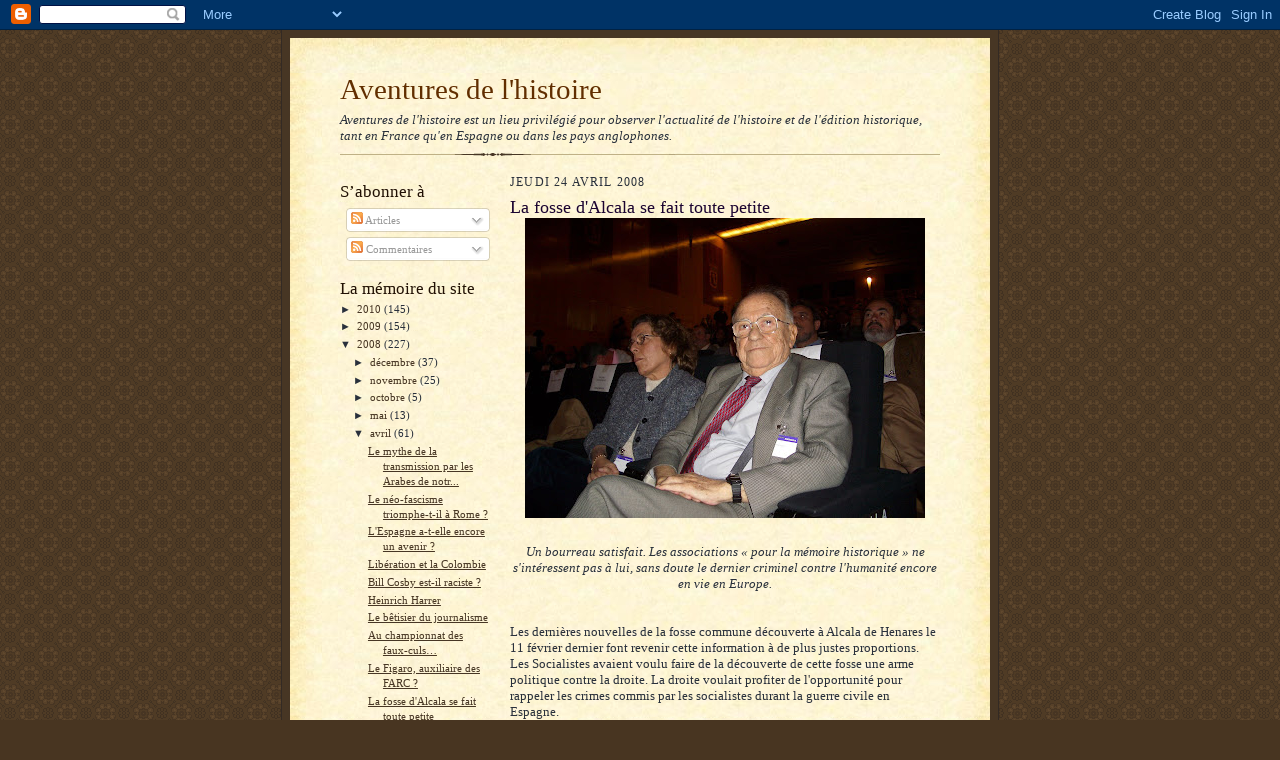

--- FILE ---
content_type: text/html; charset=UTF-8
request_url: https://aventuresdelhistoire.blogspot.com/2008/04/la-fosse-dalcala-se-fait-toute-petite.html
body_size: 12770
content:
<!DOCTYPE html>
<html dir='ltr'>
<head>
<link href='https://www.blogger.com/static/v1/widgets/2944754296-widget_css_bundle.css' rel='stylesheet' type='text/css'/>
<meta content='text/html; charset=UTF-8' http-equiv='Content-Type'/>
<meta content='blogger' name='generator'/>
<link href='https://aventuresdelhistoire.blogspot.com/favicon.ico' rel='icon' type='image/x-icon'/>
<link href='http://aventuresdelhistoire.blogspot.com/2008/04/la-fosse-dalcala-se-fait-toute-petite.html' rel='canonical'/>
<link rel="alternate" type="application/atom+xml" title="Aventures de l&#39;histoire - Atom" href="https://aventuresdelhistoire.blogspot.com/feeds/posts/default" />
<link rel="alternate" type="application/rss+xml" title="Aventures de l&#39;histoire - RSS" href="https://aventuresdelhistoire.blogspot.com/feeds/posts/default?alt=rss" />
<link rel="service.post" type="application/atom+xml" title="Aventures de l&#39;histoire - Atom" href="https://www.blogger.com/feeds/7435220470370187582/posts/default" />

<link rel="alternate" type="application/atom+xml" title="Aventures de l&#39;histoire - Atom" href="https://aventuresdelhistoire.blogspot.com/feeds/1674099694021250012/comments/default" />
<!--Can't find substitution for tag [blog.ieCssRetrofitLinks]-->
<link href='https://blogger.googleusercontent.com/img/b/R29vZ2xl/AVvXsEirLbYRN_OSOkZGgXPgiQFb5HdnI_g5qeLmSYsBWXYYdnYmHbEJn_Ia1NhmG583WFfuxa_SS9ZF6tpJ93c7NSiz2SlR8ExaTOkE_b61Dn6njZH6Rpq7N5qIeuGKZWbDwPM9Zb_pUV7mPnB6/s400/Santiago+Carrillo.jpg' rel='image_src'/>
<meta content='http://aventuresdelhistoire.blogspot.com/2008/04/la-fosse-dalcala-se-fait-toute-petite.html' property='og:url'/>
<meta content='La fosse d&#39;Alcala se fait toute petite' property='og:title'/>
<meta content='Un bourreau satisfait. Les associations « pour la mémoire historique » ne s&#39;intéressent pas à lui, sans doute le dernier criminel contre l&#39;h...' property='og:description'/>
<meta content='https://blogger.googleusercontent.com/img/b/R29vZ2xl/AVvXsEirLbYRN_OSOkZGgXPgiQFb5HdnI_g5qeLmSYsBWXYYdnYmHbEJn_Ia1NhmG583WFfuxa_SS9ZF6tpJ93c7NSiz2SlR8ExaTOkE_b61Dn6njZH6Rpq7N5qIeuGKZWbDwPM9Zb_pUV7mPnB6/w1200-h630-p-k-no-nu/Santiago+Carrillo.jpg' property='og:image'/>
<title>Aventures de l'histoire: La fosse d'Alcala se fait toute petite</title>
<style id='page-skin-1' type='text/css'><!--
/*
-----------------------------------------------------
Blogger Template Style Sheet
Name:     Scribe
Date:     27 Feb 2004
Updated by: Blogger Team
------------------------------------------------------ */
/* Defaults
----------------------------------------------- */
body {
margin:0;
padding:0;
font-size: small;
text-align:center;
color:#29303b;
line-height:1.3em;
background:#483521 url("https://resources.blogblog.com/blogblog/data/scribe/bg.gif") repeat;
}
blockquote {
font-style:italic;
padding:0 32px;
line-height:1.6;
margin-top:0;
margin-right:0;
margin-bottom:.6em;
margin-left:0;
}
p {
margin:0;
padding:0;
}
abbr, acronym {
cursor:help;
font-style:normal;
}
code {
font-size: 90%;
white-space:normal;
color:#666;
}
hr {display:none;}
img {border:0;}
/* Link styles */
a:link {
color:#473624;
text-decoration:underline;
}
a:visited {
color: #956839;
text-decoration:underline;
}
a:hover {
color: #956839;
text-decoration:underline;
}
a:active {
color: #956839;
}
/* Layout
----------------------------------------------- */
#outer-wrapper {
background-color:#473624;
border-left:1px solid #332A24;
border-right:1px solid #332A24;
width:700px;
margin:0px auto;
padding:8px;
text-align:center;
font: normal normal 100% Georgia, Times New Roman,Sans-Serif;;
}
#main-top {
width:700px;
height:49px;
background:#FFF3DB url("https://resources.blogblog.com/blogblog/data/scribe/bg_paper_top.jpg") no-repeat top left;
margin:0px;
padding:0px;
display:block;
}
#main-bot {
width:700px;
height:81px;
background:#FFF3DB url("https://resources.blogblog.com/blogblog/data/scribe/bg_paper_bot.jpg") no-repeat top left;
margin:0;
padding:0;
display:block;
}
#wrap2 {
width:700px;
background:#FFF3DB url("https://resources.blogblog.com/blogblog/data/scribe/bg_paper_mid.jpg") repeat-y;
margin-top: -14px;
margin-right: 0px;
margin-bottom: 0px;
margin-left: 0px;
text-align:left;
display:block;
}
#wrap3 {
padding:0 50px;
}
.Header {
}
h1 {
margin:0;
padding-top:0;
padding-right:0;
padding-bottom:6px;
padding-left:0;
font: normal normal 225% Georgia, Times New Roman,sans-serif;
color: #612e00;
}
h1 a:link {
text-decoration:none;
color: #612e00;
}
h1 a:visited {
text-decoration:none;
}
h1 a:hover {
border:0;
text-decoration:none;
}
.Header .description {
margin:0;
padding:0;
line-height:1.5em;
color: #29303B;
font: italic normal 100% Georgia, Times New Roman, sans-serif;
}
#sidebar-wrapper {
clear:left;
}
#main {
width:430px;
float:right;
padding:8px 0;
margin:0;
word-wrap: break-word; /* fix for long text breaking sidebar float in IE */
overflow: hidden;     /* fix for long non-text content breaking IE sidebar float */
}
#sidebar {
width:150px;
float:left;
padding:8px 0;
margin:0;
word-wrap: break-word; /* fix for long text breaking sidebar float in IE */
overflow: hidden;     /* fix for long non-text content breaking IE sidebar float */
}
#footer {
clear:both;
background:url("https://resources.blogblog.com/blogblog/data/scribe/divider.gif") no-repeat top left;
padding-top:10px;
_padding-top:6px; /* IE Windows target */
}
#footer p {
line-height:1.5em;
font-size:75%;
}
/* Typography :: Main entry
----------------------------------------------- */
h2.date-header {
font-weight:normal;
text-transform:uppercase;
letter-spacing:.1em;
font-size:90%;
margin:0;
padding:0;
}
.post {
margin-top:8px;
margin-right:0;
margin-bottom:24px;
margin-left:0;
}
.post h3 {
font-weight:normal;
font-size:140%;
color:#1b0431;
margin:0;
padding:0;
}
.post h3 a {
color: #1b0431;
}
.post-body p {
line-height:1.5em;
margin-top:0;
margin-right:0;
margin-bottom:.6em;
margin-left:0;
}
.post-footer {
font-family: Verdana, sans-serif;
font-size:74%;
border-top:1px solid #BFB186;
padding-top:6px;
}
.post-footer a {
margin-right: 6px;
}
.post ul {
margin:0;
padding:0;
}
.post li {
line-height:1.5em;
list-style:none;
background:url("https://resources.blogblog.com/blogblog/data/scribe/list_icon.gif") no-repeat left .3em;
vertical-align:top;
padding-top: 0;
padding-right: 0;
padding-bottom: .6em;
padding-left: 17px;
margin:0;
}
.feed-links {
clear: both;
line-height: 2.5em;
}
#blog-pager-newer-link {
float: left;
}
#blog-pager-older-link {
float: right;
}
#blog-pager {
text-align: center;
}
/* Typography :: Sidebar
----------------------------------------------- */
.sidebar h2 {
margin:0;
padding:0;
color:#211104;
font: normal normal 150% Georgia, Times New Roman,sans-serif;
}
.sidebar h2 img {
margin-bottom:-4px;
}
.sidebar .widget {
font-size:86%;
margin-top:6px;
margin-right:0;
margin-bottom:12px;
margin-left:0;
padding:0;
line-height: 1.4em;
}
.sidebar ul li {
list-style: none;
margin:0;
}
.sidebar ul {
margin-left: 0;
padding-left: 0;
}
/* Comments
----------------------------------------------- */
#comments {}
#comments h4 {
font-weight:normal;
font-size:120%;
color:#29303B;
margin:0;
padding:0;
}
#comments-block {
line-height:1.5em;
}
.comment-author {
background:url("https://resources.blogblog.com/blogblog/data/scribe/list_icon.gif") no-repeat 2px .35em;
margin:.5em 0 0;
padding-top:0;
padding-right:0;
padding-bottom:0;
padding-left:20px;
font-weight:bold;
}
.comment-body {
margin:0;
padding-top:0;
padding-right:0;
padding-bottom:0;
padding-left:20px;
}
.comment-body p {
font-size:100%;
margin-top:0;
margin-right:0;
margin-bottom:.2em;
margin-left:0;
}
.comment-footer {
color:#29303B;
font-size:74%;
margin:0 0 10px;
padding-top:0;
padding-right:0;
padding-bottom:.75em;
padding-left:20px;
}
.comment-footer a:link {
color:#473624;
text-decoration:underline;
}
.comment-footer a:visited {
color:#716E6C;
text-decoration:underline;
}
.comment-footer a:hover {
color:#956839;
text-decoration:underline;
}
.comment-footer a:active {
color:#956839;
text-decoration:none;
}
.deleted-comment {
font-style:italic;
color:gray;
}
/* Profile
----------------------------------------------- */
#main .profile-data {
display:inline;
}
.profile-datablock, .profile-textblock {
margin-top:0;
margin-right:0;
margin-bottom:4px;
margin-left:0;
}
.profile-data {
margin:0;
padding-top:0;
padding-right:8px;
padding-bottom:0;
padding-left:0;
text-transform:uppercase;
letter-spacing:.1em;
font-size:90%;
color:#211104;
}
.profile-img {
float: left;
margin-top: 0;
margin-right: 5px;
margin-bottom: 5px;
margin-left: 0;
border:1px solid #A2907D;
padding:2px;
}
#header .widget, #main .widget {
margin-bottom:12px;
padding-bottom:12px;
}
#header {
background:url("https://resources.blogblog.com/blogblog/data/scribe/divider.gif") no-repeat bottom left;
}
/** Page structure tweaks for layout editor wireframe */
body#layout #outer-wrapper {
margin-top: 0;
padding-top: 0;
}
body#layout #wrap2,
body#layout #wrap3 {
margin-top: 0;
}
body#layout #main-top {
display:none;
}

--></style>
<link href='https://www.blogger.com/dyn-css/authorization.css?targetBlogID=7435220470370187582&amp;zx=9645f3f4-ea5b-44ed-bdf0-c11ae4eb03d0' media='none' onload='if(media!=&#39;all&#39;)media=&#39;all&#39;' rel='stylesheet'/><noscript><link href='https://www.blogger.com/dyn-css/authorization.css?targetBlogID=7435220470370187582&amp;zx=9645f3f4-ea5b-44ed-bdf0-c11ae4eb03d0' rel='stylesheet'/></noscript>
<meta name='google-adsense-platform-account' content='ca-host-pub-1556223355139109'/>
<meta name='google-adsense-platform-domain' content='blogspot.com'/>

</head>
<body>
<div class='navbar section' id='navbar'><div class='widget Navbar' data-version='1' id='Navbar1'><script type="text/javascript">
    function setAttributeOnload(object, attribute, val) {
      if(window.addEventListener) {
        window.addEventListener('load',
          function(){ object[attribute] = val; }, false);
      } else {
        window.attachEvent('onload', function(){ object[attribute] = val; });
      }
    }
  </script>
<div id="navbar-iframe-container"></div>
<script type="text/javascript" src="https://apis.google.com/js/platform.js"></script>
<script type="text/javascript">
      gapi.load("gapi.iframes:gapi.iframes.style.bubble", function() {
        if (gapi.iframes && gapi.iframes.getContext) {
          gapi.iframes.getContext().openChild({
              url: 'https://www.blogger.com/navbar/7435220470370187582?po\x3d1674099694021250012\x26origin\x3dhttps://aventuresdelhistoire.blogspot.com',
              where: document.getElementById("navbar-iframe-container"),
              id: "navbar-iframe"
          });
        }
      });
    </script><script type="text/javascript">
(function() {
var script = document.createElement('script');
script.type = 'text/javascript';
script.src = '//pagead2.googlesyndication.com/pagead/js/google_top_exp.js';
var head = document.getElementsByTagName('head')[0];
if (head) {
head.appendChild(script);
}})();
</script>
</div></div>
<div id='outer-wrapper'>
<div id='main-top'></div>
<!-- placeholder for image -->
<div id='wrap2'><div id='wrap3'>
<div class='header section' id='header'><div class='widget Header' data-version='1' id='Header1'>
<div id='header-inner'>
<div class='titlewrapper'>
<h1 class='title'>
<a href='https://aventuresdelhistoire.blogspot.com/'>
Aventures de l'histoire
</a>
</h1>
</div>
<div class='descriptionwrapper'>
<p class='description'><span>Aventures de l'histoire est un lieu privilégié pour observer l'actualité de l'histoire et de l'édition historique, tant en France qu'en Espagne ou dans les pays anglophones.</span></p>
</div>
</div>
</div></div>
<div id='crosscol-wrapper' style='text-align:center'>
<div class='crosscol no-items section' id='crosscol'></div>
</div>
<div id='sidebar-wrapper'>
<div class='sidebar section' id='sidebar'><div class='widget Subscribe' data-version='1' id='Subscribe1'>
<div style='white-space:nowrap'>
<h2 class='title'>S&#8217;abonner à</h2>
<div class='widget-content'>
<div class='subscribe-wrapper subscribe-type-POST'>
<div class='subscribe expanded subscribe-type-POST' id='SW_READER_LIST_Subscribe1POST' style='display:none;'>
<div class='top'>
<span class='inner' onclick='return(_SW_toggleReaderList(event, "Subscribe1POST"));'>
<img class='subscribe-dropdown-arrow' src='https://resources.blogblog.com/img/widgets/arrow_dropdown.gif'/>
<img align='absmiddle' alt='' border='0' class='feed-icon' src='https://resources.blogblog.com/img/icon_feed12.png'/>
Articles
</span>
<div class='feed-reader-links'>
<a class='feed-reader-link' href='https://www.netvibes.com/subscribe.php?url=https%3A%2F%2Faventuresdelhistoire.blogspot.com%2Ffeeds%2Fposts%2Fdefault' target='_blank'>
<img src='https://resources.blogblog.com/img/widgets/subscribe-netvibes.png'/>
</a>
<a class='feed-reader-link' href='https://add.my.yahoo.com/content?url=https%3A%2F%2Faventuresdelhistoire.blogspot.com%2Ffeeds%2Fposts%2Fdefault' target='_blank'>
<img src='https://resources.blogblog.com/img/widgets/subscribe-yahoo.png'/>
</a>
<a class='feed-reader-link' href='https://aventuresdelhistoire.blogspot.com/feeds/posts/default' target='_blank'>
<img align='absmiddle' class='feed-icon' src='https://resources.blogblog.com/img/icon_feed12.png'/>
                  Atom
                </a>
</div>
</div>
<div class='bottom'></div>
</div>
<div class='subscribe' id='SW_READER_LIST_CLOSED_Subscribe1POST' onclick='return(_SW_toggleReaderList(event, "Subscribe1POST"));'>
<div class='top'>
<span class='inner'>
<img class='subscribe-dropdown-arrow' src='https://resources.blogblog.com/img/widgets/arrow_dropdown.gif'/>
<span onclick='return(_SW_toggleReaderList(event, "Subscribe1POST"));'>
<img align='absmiddle' alt='' border='0' class='feed-icon' src='https://resources.blogblog.com/img/icon_feed12.png'/>
Articles
</span>
</span>
</div>
<div class='bottom'></div>
</div>
</div>
<div class='subscribe-wrapper subscribe-type-PER_POST'>
<div class='subscribe expanded subscribe-type-PER_POST' id='SW_READER_LIST_Subscribe1PER_POST' style='display:none;'>
<div class='top'>
<span class='inner' onclick='return(_SW_toggleReaderList(event, "Subscribe1PER_POST"));'>
<img class='subscribe-dropdown-arrow' src='https://resources.blogblog.com/img/widgets/arrow_dropdown.gif'/>
<img align='absmiddle' alt='' border='0' class='feed-icon' src='https://resources.blogblog.com/img/icon_feed12.png'/>
Commentaires
</span>
<div class='feed-reader-links'>
<a class='feed-reader-link' href='https://www.netvibes.com/subscribe.php?url=https%3A%2F%2Faventuresdelhistoire.blogspot.com%2Ffeeds%2F1674099694021250012%2Fcomments%2Fdefault' target='_blank'>
<img src='https://resources.blogblog.com/img/widgets/subscribe-netvibes.png'/>
</a>
<a class='feed-reader-link' href='https://add.my.yahoo.com/content?url=https%3A%2F%2Faventuresdelhistoire.blogspot.com%2Ffeeds%2F1674099694021250012%2Fcomments%2Fdefault' target='_blank'>
<img src='https://resources.blogblog.com/img/widgets/subscribe-yahoo.png'/>
</a>
<a class='feed-reader-link' href='https://aventuresdelhistoire.blogspot.com/feeds/1674099694021250012/comments/default' target='_blank'>
<img align='absmiddle' class='feed-icon' src='https://resources.blogblog.com/img/icon_feed12.png'/>
                  Atom
                </a>
</div>
</div>
<div class='bottom'></div>
</div>
<div class='subscribe' id='SW_READER_LIST_CLOSED_Subscribe1PER_POST' onclick='return(_SW_toggleReaderList(event, "Subscribe1PER_POST"));'>
<div class='top'>
<span class='inner'>
<img class='subscribe-dropdown-arrow' src='https://resources.blogblog.com/img/widgets/arrow_dropdown.gif'/>
<span onclick='return(_SW_toggleReaderList(event, "Subscribe1PER_POST"));'>
<img align='absmiddle' alt='' border='0' class='feed-icon' src='https://resources.blogblog.com/img/icon_feed12.png'/>
Commentaires
</span>
</span>
</div>
<div class='bottom'></div>
</div>
</div>
<div style='clear:both'></div>
</div>
</div>
<div class='clear'></div>
</div><div class='widget BlogArchive' data-version='1' id='BlogArchive1'>
<h2>La mémoire du site</h2>
<div class='widget-content'>
<div id='ArchiveList'>
<div id='BlogArchive1_ArchiveList'>
<ul class='hierarchy'>
<li class='archivedate collapsed'>
<a class='toggle' href='javascript:void(0)'>
<span class='zippy'>

        &#9658;&#160;
      
</span>
</a>
<a class='post-count-link' href='https://aventuresdelhistoire.blogspot.com/2010/'>
2010
</a>
<span class='post-count' dir='ltr'>(145)</span>
<ul class='hierarchy'>
<li class='archivedate collapsed'>
<a class='toggle' href='javascript:void(0)'>
<span class='zippy'>

        &#9658;&#160;
      
</span>
</a>
<a class='post-count-link' href='https://aventuresdelhistoire.blogspot.com/2010/07/'>
juillet
</a>
<span class='post-count' dir='ltr'>(3)</span>
</li>
</ul>
<ul class='hierarchy'>
<li class='archivedate collapsed'>
<a class='toggle' href='javascript:void(0)'>
<span class='zippy'>

        &#9658;&#160;
      
</span>
</a>
<a class='post-count-link' href='https://aventuresdelhistoire.blogspot.com/2010/06/'>
juin
</a>
<span class='post-count' dir='ltr'>(36)</span>
</li>
</ul>
<ul class='hierarchy'>
<li class='archivedate collapsed'>
<a class='toggle' href='javascript:void(0)'>
<span class='zippy'>

        &#9658;&#160;
      
</span>
</a>
<a class='post-count-link' href='https://aventuresdelhistoire.blogspot.com/2010/05/'>
mai
</a>
<span class='post-count' dir='ltr'>(71)</span>
</li>
</ul>
<ul class='hierarchy'>
<li class='archivedate collapsed'>
<a class='toggle' href='javascript:void(0)'>
<span class='zippy'>

        &#9658;&#160;
      
</span>
</a>
<a class='post-count-link' href='https://aventuresdelhistoire.blogspot.com/2010/04/'>
avril
</a>
<span class='post-count' dir='ltr'>(34)</span>
</li>
</ul>
<ul class='hierarchy'>
<li class='archivedate collapsed'>
<a class='toggle' href='javascript:void(0)'>
<span class='zippy'>

        &#9658;&#160;
      
</span>
</a>
<a class='post-count-link' href='https://aventuresdelhistoire.blogspot.com/2010/01/'>
janvier
</a>
<span class='post-count' dir='ltr'>(1)</span>
</li>
</ul>
</li>
</ul>
<ul class='hierarchy'>
<li class='archivedate collapsed'>
<a class='toggle' href='javascript:void(0)'>
<span class='zippy'>

        &#9658;&#160;
      
</span>
</a>
<a class='post-count-link' href='https://aventuresdelhistoire.blogspot.com/2009/'>
2009
</a>
<span class='post-count' dir='ltr'>(154)</span>
<ul class='hierarchy'>
<li class='archivedate collapsed'>
<a class='toggle' href='javascript:void(0)'>
<span class='zippy'>

        &#9658;&#160;
      
</span>
</a>
<a class='post-count-link' href='https://aventuresdelhistoire.blogspot.com/2009/10/'>
octobre
</a>
<span class='post-count' dir='ltr'>(1)</span>
</li>
</ul>
<ul class='hierarchy'>
<li class='archivedate collapsed'>
<a class='toggle' href='javascript:void(0)'>
<span class='zippy'>

        &#9658;&#160;
      
</span>
</a>
<a class='post-count-link' href='https://aventuresdelhistoire.blogspot.com/2009/09/'>
septembre
</a>
<span class='post-count' dir='ltr'>(4)</span>
</li>
</ul>
<ul class='hierarchy'>
<li class='archivedate collapsed'>
<a class='toggle' href='javascript:void(0)'>
<span class='zippy'>

        &#9658;&#160;
      
</span>
</a>
<a class='post-count-link' href='https://aventuresdelhistoire.blogspot.com/2009/08/'>
août
</a>
<span class='post-count' dir='ltr'>(8)</span>
</li>
</ul>
<ul class='hierarchy'>
<li class='archivedate collapsed'>
<a class='toggle' href='javascript:void(0)'>
<span class='zippy'>

        &#9658;&#160;
      
</span>
</a>
<a class='post-count-link' href='https://aventuresdelhistoire.blogspot.com/2009/07/'>
juillet
</a>
<span class='post-count' dir='ltr'>(9)</span>
</li>
</ul>
<ul class='hierarchy'>
<li class='archivedate collapsed'>
<a class='toggle' href='javascript:void(0)'>
<span class='zippy'>

        &#9658;&#160;
      
</span>
</a>
<a class='post-count-link' href='https://aventuresdelhistoire.blogspot.com/2009/06/'>
juin
</a>
<span class='post-count' dir='ltr'>(24)</span>
</li>
</ul>
<ul class='hierarchy'>
<li class='archivedate collapsed'>
<a class='toggle' href='javascript:void(0)'>
<span class='zippy'>

        &#9658;&#160;
      
</span>
</a>
<a class='post-count-link' href='https://aventuresdelhistoire.blogspot.com/2009/05/'>
mai
</a>
<span class='post-count' dir='ltr'>(28)</span>
</li>
</ul>
<ul class='hierarchy'>
<li class='archivedate collapsed'>
<a class='toggle' href='javascript:void(0)'>
<span class='zippy'>

        &#9658;&#160;
      
</span>
</a>
<a class='post-count-link' href='https://aventuresdelhistoire.blogspot.com/2009/04/'>
avril
</a>
<span class='post-count' dir='ltr'>(29)</span>
</li>
</ul>
<ul class='hierarchy'>
<li class='archivedate collapsed'>
<a class='toggle' href='javascript:void(0)'>
<span class='zippy'>

        &#9658;&#160;
      
</span>
</a>
<a class='post-count-link' href='https://aventuresdelhistoire.blogspot.com/2009/03/'>
mars
</a>
<span class='post-count' dir='ltr'>(21)</span>
</li>
</ul>
<ul class='hierarchy'>
<li class='archivedate collapsed'>
<a class='toggle' href='javascript:void(0)'>
<span class='zippy'>

        &#9658;&#160;
      
</span>
</a>
<a class='post-count-link' href='https://aventuresdelhistoire.blogspot.com/2009/02/'>
février
</a>
<span class='post-count' dir='ltr'>(11)</span>
</li>
</ul>
<ul class='hierarchy'>
<li class='archivedate collapsed'>
<a class='toggle' href='javascript:void(0)'>
<span class='zippy'>

        &#9658;&#160;
      
</span>
</a>
<a class='post-count-link' href='https://aventuresdelhistoire.blogspot.com/2009/01/'>
janvier
</a>
<span class='post-count' dir='ltr'>(19)</span>
</li>
</ul>
</li>
</ul>
<ul class='hierarchy'>
<li class='archivedate expanded'>
<a class='toggle' href='javascript:void(0)'>
<span class='zippy toggle-open'>

        &#9660;&#160;
      
</span>
</a>
<a class='post-count-link' href='https://aventuresdelhistoire.blogspot.com/2008/'>
2008
</a>
<span class='post-count' dir='ltr'>(227)</span>
<ul class='hierarchy'>
<li class='archivedate collapsed'>
<a class='toggle' href='javascript:void(0)'>
<span class='zippy'>

        &#9658;&#160;
      
</span>
</a>
<a class='post-count-link' href='https://aventuresdelhistoire.blogspot.com/2008/12/'>
décembre
</a>
<span class='post-count' dir='ltr'>(37)</span>
</li>
</ul>
<ul class='hierarchy'>
<li class='archivedate collapsed'>
<a class='toggle' href='javascript:void(0)'>
<span class='zippy'>

        &#9658;&#160;
      
</span>
</a>
<a class='post-count-link' href='https://aventuresdelhistoire.blogspot.com/2008/11/'>
novembre
</a>
<span class='post-count' dir='ltr'>(25)</span>
</li>
</ul>
<ul class='hierarchy'>
<li class='archivedate collapsed'>
<a class='toggle' href='javascript:void(0)'>
<span class='zippy'>

        &#9658;&#160;
      
</span>
</a>
<a class='post-count-link' href='https://aventuresdelhistoire.blogspot.com/2008/10/'>
octobre
</a>
<span class='post-count' dir='ltr'>(5)</span>
</li>
</ul>
<ul class='hierarchy'>
<li class='archivedate collapsed'>
<a class='toggle' href='javascript:void(0)'>
<span class='zippy'>

        &#9658;&#160;
      
</span>
</a>
<a class='post-count-link' href='https://aventuresdelhistoire.blogspot.com/2008/05/'>
mai
</a>
<span class='post-count' dir='ltr'>(13)</span>
</li>
</ul>
<ul class='hierarchy'>
<li class='archivedate expanded'>
<a class='toggle' href='javascript:void(0)'>
<span class='zippy toggle-open'>

        &#9660;&#160;
      
</span>
</a>
<a class='post-count-link' href='https://aventuresdelhistoire.blogspot.com/2008/04/'>
avril
</a>
<span class='post-count' dir='ltr'>(61)</span>
<ul class='posts'>
<li><a href='https://aventuresdelhistoire.blogspot.com/2008/04/libration-prparerait-il-un-mauvais-coup.html'>Le mythe de la transmission par les Arabes de notr...</a></li>
<li><a href='https://aventuresdelhistoire.blogspot.com/2008/04/le-no-fascisme-triomphe-t-il-rome.html'>Le néo-fascisme triomphe-t-il à Rome ?</a></li>
<li><a href='https://aventuresdelhistoire.blogspot.com/2008/04/les-origines-des-nationalismes-modernes.html'>L&#39;Espagne a-t-elle encore un avenir ?</a></li>
<li><a href='https://aventuresdelhistoire.blogspot.com/2008/04/libration-et-la-colombie.html'>Libération et la Colombie</a></li>
<li><a href='https://aventuresdelhistoire.blogspot.com/2008/04/bill-cosby-est-il-raciste.html'>Bill Cosby est-il raciste ?</a></li>
<li><a href='https://aventuresdelhistoire.blogspot.com/2008/04/heinrich-harrer.html'>Heinrich Harrer</a></li>
<li><a href='https://aventuresdelhistoire.blogspot.com/2008/04/le-btisier-du-journalisme.html'>Le bêtisier du journalisme</a></li>
<li><a href='https://aventuresdelhistoire.blogspot.com/2008/04/au-championnat-des-faux-fuls.html'>Au championnat des faux-culs&#8230;</a></li>
<li><a href='https://aventuresdelhistoire.blogspot.com/2008/04/le-figaro-auxiliaire-des-farc.html'>Le Figaro, auxiliaire des FARC ?</a></li>
<li><a href='https://aventuresdelhistoire.blogspot.com/2008/04/la-fosse-dalcala-se-fait-toute-petite.html'>La fosse d&#39;Alcala se fait toute petite</a></li>
<li><a href='https://aventuresdelhistoire.blogspot.com/2008/04/jump-to-content-s-jump-to-site.html'>Angleterre : le retour</a></li>
<li><a href='https://aventuresdelhistoire.blogspot.com/2008/04/dcouvrir-la-vie-bord-dun-destroyer.html'>Découvrir la vie à bord d&#39;un destroyer</a></li>
<li><a href='https://aventuresdelhistoire.blogspot.com/2008/04/et-les-capucins.html'>Et les capucins ?</a></li>
<li><a href='https://aventuresdelhistoire.blogspot.com/2008/04/linvasion-oublie.html'>L&#39;invasion oubliée</a></li>
<li><a href='https://aventuresdelhistoire.blogspot.com/2008/04/humour-noir-pour-de-vrai.html'>Humour noir (pour de vrai)</a></li>
<li><a href='https://aventuresdelhistoire.blogspot.com/2008/04/passer-le-flambeau.html'>Passer le flambeau</a></li>
<li><a href='https://aventuresdelhistoire.blogspot.com/2008/04/humour-pour-hispanophones-hispanophiles.html'>Humour pour hispanophones hispanophiles</a></li>
<li><a href='https://aventuresdelhistoire.blogspot.com/2008/04/hypocrisie-parisienne.html'>Hypocrisie parisienne</a></li>
<li><a href='https://aventuresdelhistoire.blogspot.com/2008/04/humour-noir.html'>Humour noir</a></li>
<li><a href='https://aventuresdelhistoire.blogspot.com/2008/04/apprendre-conduire-une-ford-t.html'>Apprendre à conduire une Ford T</a></li>
<li><a href='https://aventuresdelhistoire.blogspot.com/2008/04/nouveaux-crimes-des-farc.html'>Nouveaux crimes des FARC</a></li>
<li><a href='https://aventuresdelhistoire.blogspot.com/2008/04/darwin-en-ligne.html'>Darwin en ligne</a></li>
<li><a href='https://aventuresdelhistoire.blogspot.com/2008/04/holocauste-et-pornographie.html'>Holocauste et pornographie</a></li>
<li><a href='https://aventuresdelhistoire.blogspot.com/2008/04/publicit-astucieuse.html'>Publicité astucieuse</a></li>
<li><a href='https://aventuresdelhistoire.blogspot.com/2008/04/bunker-vendre.html'>Bunker à vendre</a></li>
<li><a href='https://aventuresdelhistoire.blogspot.com/2008/04/les-farc-visage-dcouvert.html'>Les FARC à visage découvert</a></li>
<li><a href='https://aventuresdelhistoire.blogspot.com/2008/04/photos-indites-de-la-guerre-des-boers.html'>Photos inédites de la guerre des Boers</a></li>
<li><a href='https://aventuresdelhistoire.blogspot.com/2008/04/libration-dcrypte-le-ponant.html'>Libération décrypte le Ponant</a></li>
<li><a href='https://aventuresdelhistoire.blogspot.com/2008/04/les-mythes-dangereux-de-lal-andalus.html'>Les mythes dangereux de l&#39;Al-Andalus</a></li>
<li><a href='https://aventuresdelhistoire.blogspot.com/2008/04/larme-fait-sa-pub.html'>L&#39;Armée fait sa pub</a></li>
<li><a href='https://aventuresdelhistoire.blogspot.com/2008/04/troupes-espagnoles-buenos-aires.html'>Troupes espagnoles à Buenos Aires</a></li>
<li><a href='https://aventuresdelhistoire.blogspot.com/2008/04/ponant-satisfecit-du-sas.html'>Ponant : satisfecit du SAS</a></li>
<li><a href='https://aventuresdelhistoire.blogspot.com/2008/04/opration-russie-contre-les-pirates.html'>Opération réussie contre les pirates</a></li>
<li><a href='https://aventuresdelhistoire.blogspot.com/2008/04/le-novus-ordo-perdu-la-bataille-du-net.html'>Le Novus Ordo a perdu la bataille du net</a></li>
<li><a href='https://aventuresdelhistoire.blogspot.com/2008/04/catholicisme-tlvisuel.html'>Catholicisme télévisuel</a></li>
<li><a href='https://aventuresdelhistoire.blogspot.com/2008/04/perpte-13-ans.html'>Perpète à 13 ans ?</a></li>
<li><a href='https://aventuresdelhistoire.blogspot.com/2008/04/la-bretagne-une-nation-plus-ancienne.html'>La Bretagne, une nation plus ancienne que la franç...</a></li>
<li><a href='https://aventuresdelhistoire.blogspot.com/2008/04/jeunes-adultes-en-formation.html'>Jeunes adultes en formation</a></li>
<li><a href='https://aventuresdelhistoire.blogspot.com/2008/04/la-ferme-gauloise-de-vitr.html'>La ferme gauloise de Vitré</a></li>
<li><a href='https://aventuresdelhistoire.blogspot.com/2008/04/collaboration-conomique.html'>Collaboration économique</a></li>
<li><a href='https://aventuresdelhistoire.blogspot.com/2008/04/des-images-de-colombie.html'>Des images de Colombie</a></li>
<li><a href='https://aventuresdelhistoire.blogspot.com/2008/04/bonnes-nouvelles-de-colombie.html'>Bonnes nouvelles de Colombie</a></li>
<li><a href='https://aventuresdelhistoire.blogspot.com/2008/04/les-vrais-chiffres-du-march-du-travail.html'>Les vrais chiffres du marché du travail aux Etats-...</a></li>
<li><a href='https://aventuresdelhistoire.blogspot.com/2008/04/le-journalisme-financier.html'>Le journalisme financier</a></li>
<li><a href='https://aventuresdelhistoire.blogspot.com/2008/04/allumez-le-feu.html'>Allumez le feu !</a></li>
<li><a href='https://aventuresdelhistoire.blogspot.com/2008/04/le-mystrieux-parcours-du-sang-royal.html'>Le mystérieux parcours du sang royal</a></li>
<li><a href='https://aventuresdelhistoire.blogspot.com/2008/04/prtres-la-page.html'>Prêtres à la page</a></li>
<li><a href='https://aventuresdelhistoire.blogspot.com/2008/04/dheureux-sacrifis.html'>D&#39;heureux sacrifiés</a></li>
<li><a href='https://aventuresdelhistoire.blogspot.com/2008/04/quallait-faire-le-ponant-dans-cette.html'>Qu&#39;allait faire le Ponant dans cette galère ?</a></li>
<li><a href='https://aventuresdelhistoire.blogspot.com/2008/04/linternationale-rouge.html'>L&#39;internationale rouge</a></li>
<li><a href='https://aventuresdelhistoire.blogspot.com/2008/04/franois-depla-pan-sur-le-bec-adrien-le.html'>François Depla : pan sur le bec à Adrien Le Bihan</a></li>
<li><a href='https://aventuresdelhistoire.blogspot.com/2008/04/lespagne-au-ban-doccident.html'>l&#39;Espagne au ban d&#39;Occident ?</a></li>
<li><a href='https://aventuresdelhistoire.blogspot.com/2008/04/les-vaches-sacres-labattoir.html'>Les vaches sacrées à l&#39;abattoir</a></li>
<li><a href='https://aventuresdelhistoire.blogspot.com/2008/04/absolut-ly.html'>Absolut&#8230; ly !</a></li>
<li><a href='https://aventuresdelhistoire.blogspot.com/2008/04/vox-populi.html'>Vox populi</a></li>
<li><a href='https://aventuresdelhistoire.blogspot.com/2008/04/un-beau-livre-chez-la-martinire.html'>Un beau livre chez La Martinière</a></li>
<li><a href='https://aventuresdelhistoire.blogspot.com/2008/04/sarkozy-prfre-mandel-de-gaulle.html'>Sarkozy préfère Mandel à De Gaulle</a></li>
<li><a href='https://aventuresdelhistoire.blogspot.com/2008/04/barack-obama-picsou-en-black.html'>Barack Obama, Picsou en black ?</a></li>
<li><a href='https://aventuresdelhistoire.blogspot.com/2008/04/sarko-plagiaire.html'>Sarko plagiaire ?</a></li>
<li><a href='https://aventuresdelhistoire.blogspot.com/2008/04/ce-que-barak-obama-ne-veut-pas-vous.html'>Ce que Barak Obama ne veut pas vous dire</a></li>
<li><a href='https://aventuresdelhistoire.blogspot.com/2008/04/les-vainqueurs-ont-toujours-raison.html'>Les vainqueurs ont toujours raison</a></li>
</ul>
</li>
</ul>
<ul class='hierarchy'>
<li class='archivedate collapsed'>
<a class='toggle' href='javascript:void(0)'>
<span class='zippy'>

        &#9658;&#160;
      
</span>
</a>
<a class='post-count-link' href='https://aventuresdelhistoire.blogspot.com/2008/03/'>
mars
</a>
<span class='post-count' dir='ltr'>(40)</span>
</li>
</ul>
<ul class='hierarchy'>
<li class='archivedate collapsed'>
<a class='toggle' href='javascript:void(0)'>
<span class='zippy'>

        &#9658;&#160;
      
</span>
</a>
<a class='post-count-link' href='https://aventuresdelhistoire.blogspot.com/2008/02/'>
février
</a>
<span class='post-count' dir='ltr'>(37)</span>
</li>
</ul>
<ul class='hierarchy'>
<li class='archivedate collapsed'>
<a class='toggle' href='javascript:void(0)'>
<span class='zippy'>

        &#9658;&#160;
      
</span>
</a>
<a class='post-count-link' href='https://aventuresdelhistoire.blogspot.com/2008/01/'>
janvier
</a>
<span class='post-count' dir='ltr'>(9)</span>
</li>
</ul>
</li>
</ul>
<ul class='hierarchy'>
<li class='archivedate collapsed'>
<a class='toggle' href='javascript:void(0)'>
<span class='zippy'>

        &#9658;&#160;
      
</span>
</a>
<a class='post-count-link' href='https://aventuresdelhistoire.blogspot.com/2007/'>
2007
</a>
<span class='post-count' dir='ltr'>(117)</span>
<ul class='hierarchy'>
<li class='archivedate collapsed'>
<a class='toggle' href='javascript:void(0)'>
<span class='zippy'>

        &#9658;&#160;
      
</span>
</a>
<a class='post-count-link' href='https://aventuresdelhistoire.blogspot.com/2007/12/'>
décembre
</a>
<span class='post-count' dir='ltr'>(37)</span>
</li>
</ul>
<ul class='hierarchy'>
<li class='archivedate collapsed'>
<a class='toggle' href='javascript:void(0)'>
<span class='zippy'>

        &#9658;&#160;
      
</span>
</a>
<a class='post-count-link' href='https://aventuresdelhistoire.blogspot.com/2007/11/'>
novembre
</a>
<span class='post-count' dir='ltr'>(24)</span>
</li>
</ul>
<ul class='hierarchy'>
<li class='archivedate collapsed'>
<a class='toggle' href='javascript:void(0)'>
<span class='zippy'>

        &#9658;&#160;
      
</span>
</a>
<a class='post-count-link' href='https://aventuresdelhistoire.blogspot.com/2007/10/'>
octobre
</a>
<span class='post-count' dir='ltr'>(21)</span>
</li>
</ul>
<ul class='hierarchy'>
<li class='archivedate collapsed'>
<a class='toggle' href='javascript:void(0)'>
<span class='zippy'>

        &#9658;&#160;
      
</span>
</a>
<a class='post-count-link' href='https://aventuresdelhistoire.blogspot.com/2007/09/'>
septembre
</a>
<span class='post-count' dir='ltr'>(35)</span>
</li>
</ul>
</li>
</ul>
</div>
</div>
<div class='clear'></div>
</div>
</div><div class='widget Profile' data-version='1' id='Profile1'>
<h2>Qui êtes-vous ?</h2>
<div class='widget-content'>
<dl class='profile-datablock'>
<dt class='profile-data'>
<a class='profile-name-link g-profile' href='https://www.blogger.com/profile/10927974147399513232' rel='author' style='background-image: url(//www.blogger.com/img/logo-16.png);'>
Balbino Katz
</a>
</dt>
<dd class='profile-data'>Redon, Pays de Redon, France</dd>
<dd class='profile-textblock'>Rédacteur en chef de la Revue Aventures de l'histoire, je suis spécialisé dans les ouvrages historiques.
Les éditeurs qui souhaitent faire appel à mes services sont invités à me contacter.

Les visiteurs de ce blog sont invités à réagir aux différents posts.</dd>
</dl>
<a class='profile-link' href='https://www.blogger.com/profile/10927974147399513232' rel='author'>Afficher mon profil complet</a>
<div class='clear'></div>
</div>
</div><div class='widget LinkList' data-version='1' id='LinkList1'>
<h2>Sites à visiter</h2>
<div class='widget-content'>
<ul>
<li><a href='http://merselkebir.unblog.fr/'>Mers El Kebir</a></li>
<li><a href='http://www.gadlu.info/'>Un jeune maçon face au Monde</a></li>
<li><a href='http://realpolitiktv.com/'>RealpolitikTV</a></li>
<li><a href='http://www.agendadereflexion.com.ar/'>Agenda de reflexion</a></li>
<li><a href='http://puestodegil.blogspot.com/'>Les gauchos de Michilingue</a></li>
<li><a href='http://www.italiques.com/italiques/index.php'>Editions Italiques</a></li>
<li><a href='http://www.inrap.fr/archeologie-preventive/p-7-Accueil.htm'>L'Archéologie préventive</a></li>
<li><a href='http://www.elmanifiesto.com/'>El Manifiesto</a></li>
<li><a href='http://www.stratisc.org/'>Institut de Stratégie Comparée</a></li>
<li><a href='http://www.delpla.org/'>Le blog de François Delpla</a></li>
<li><a href='http://www.greatwardifferent.com/'>The Great War in a Different Light</a></li>
<li><a href='http://bretagne.lalibreblogs.be/belgique/'>La Bretagne en Belgique</a></li>
</ul>
<div class='clear'></div>
</div>
</div><div class='widget HTML' data-version='1' id='HTML2'>
<h2 class='title'>Les sites préféres de nos visiteurs</h2>
<div class='widget-content'>
<script src="//widget.criteo.com/autoroll/display?bi=2136280578" type="text/javascript"> </script>
</div>
<div class='clear'></div>
</div><div class='widget Followers' data-version='1' id='Followers1'>
<h2 class='title'>Membres</h2>
<div class='widget-content'>
<div id='Followers1-wrapper'>
<div style='margin-right:2px;'>
<div><script type="text/javascript" src="https://apis.google.com/js/platform.js"></script>
<div id="followers-iframe-container"></div>
<script type="text/javascript">
    window.followersIframe = null;
    function followersIframeOpen(url) {
      gapi.load("gapi.iframes", function() {
        if (gapi.iframes && gapi.iframes.getContext) {
          window.followersIframe = gapi.iframes.getContext().openChild({
            url: url,
            where: document.getElementById("followers-iframe-container"),
            messageHandlersFilter: gapi.iframes.CROSS_ORIGIN_IFRAMES_FILTER,
            messageHandlers: {
              '_ready': function(obj) {
                window.followersIframe.getIframeEl().height = obj.height;
              },
              'reset': function() {
                window.followersIframe.close();
                followersIframeOpen("https://www.blogger.com/followers/frame/7435220470370187582?colors\x3dCgt0cmFuc3BhcmVudBILdHJhbnNwYXJlbnQaByMyOTMwM2IiByMwMDAwMDAqByNGRkZGRkYyByMwMDAwMDA6ByMyOTMwM2JCByMwMDAwMDBKByMwMDAwMDBSByNGRkZGRkZaC3RyYW5zcGFyZW50\x26pageSize\x3d21\x26hl\x3dfr\x26origin\x3dhttps://aventuresdelhistoire.blogspot.com");
              },
              'open': function(url) {
                window.followersIframe.close();
                followersIframeOpen(url);
              }
            }
          });
        }
      });
    }
    followersIframeOpen("https://www.blogger.com/followers/frame/7435220470370187582?colors\x3dCgt0cmFuc3BhcmVudBILdHJhbnNwYXJlbnQaByMyOTMwM2IiByMwMDAwMDAqByNGRkZGRkYyByMwMDAwMDA6ByMyOTMwM2JCByMwMDAwMDBKByMwMDAwMDBSByNGRkZGRkZaC3RyYW5zcGFyZW50\x26pageSize\x3d21\x26hl\x3dfr\x26origin\x3dhttps://aventuresdelhistoire.blogspot.com");
  </script></div>
</div>
</div>
<div class='clear'></div>
</div>
</div><div class='widget HTML' data-version='1' id='HTML3'>
<h2 class='title'>Nos visiteurs en temps réel</h2>
<div class='widget-content'>
<script src="//feedjit.com/serve/?bc=FFFFFF&amp;tc=494949&amp;brd1=336699&amp;lnk=494949&amp;hc=336699&amp;ww=160" type="text/javascript"></script><noscript><a href="http://feedjit.com/">Feedjit Live Blog Stats</a></noscript>
</div>
<div class='clear'></div>
</div></div>
</div>
<div class='main section' id='main'><div class='widget Blog' data-version='1' id='Blog1'>
<div class='blog-posts hfeed'>

          <div class="date-outer">
        
<h2 class='date-header'><span>jeudi 24 avril 2008</span></h2>

          <div class="date-posts">
        
<div class='post-outer'>
<div class='post hentry uncustomized-post-template' itemprop='blogPost' itemscope='itemscope' itemtype='http://schema.org/BlogPosting'>
<meta content='https://blogger.googleusercontent.com/img/b/R29vZ2xl/AVvXsEirLbYRN_OSOkZGgXPgiQFb5HdnI_g5qeLmSYsBWXYYdnYmHbEJn_Ia1NhmG583WFfuxa_SS9ZF6tpJ93c7NSiz2SlR8ExaTOkE_b61Dn6njZH6Rpq7N5qIeuGKZWbDwPM9Zb_pUV7mPnB6/s400/Santiago+Carrillo.jpg' itemprop='image_url'/>
<meta content='7435220470370187582' itemprop='blogId'/>
<meta content='1674099694021250012' itemprop='postId'/>
<a name='1674099694021250012'></a>
<h3 class='post-title entry-title' itemprop='name'>
La fosse d'Alcala se fait toute petite
</h3>
<div class='post-header'>
<div class='post-header-line-1'></div>
</div>
<div class='post-body entry-content' id='post-body-1674099694021250012' itemprop='description articleBody'>
<a href="https://blogger.googleusercontent.com/img/b/R29vZ2xl/AVvXsEirLbYRN_OSOkZGgXPgiQFb5HdnI_g5qeLmSYsBWXYYdnYmHbEJn_Ia1NhmG583WFfuxa_SS9ZF6tpJ93c7NSiz2SlR8ExaTOkE_b61Dn6njZH6Rpq7N5qIeuGKZWbDwPM9Zb_pUV7mPnB6/s1600-h/Santiago+Carrillo.jpg" onblur="try {parent.deselectBloggerImageGracefully();} catch(e) {}"><img alt="" border="0" id="BLOGGER_PHOTO_ID_5192698055440671746" src="https://blogger.googleusercontent.com/img/b/R29vZ2xl/AVvXsEirLbYRN_OSOkZGgXPgiQFb5HdnI_g5qeLmSYsBWXYYdnYmHbEJn_Ia1NhmG583WFfuxa_SS9ZF6tpJ93c7NSiz2SlR8ExaTOkE_b61Dn6njZH6Rpq7N5qIeuGKZWbDwPM9Zb_pUV7mPnB6/s400/Santiago+Carrillo.jpg" style="margin: 0px auto 10px; display: block; text-align: center; cursor: pointer;" /></a><br /><div style="text-align: center;"><span style="font-style: italic;">Un bourreau satisfait. Les associations &#171; pour la mémoire historique &#187; ne s'intéressent pas à lui, sans doute le dernier criminel contre l'humanité encore en vie en Europe.</span><br /></div><br /><br />Les dernières nouvelles de la fosse commune découverte à Alcala de Henares le 11 février dernier font revenir cette information à de plus justes proportions. Les Socialistes avaient voulu faire de la découverte de cette fosse une arme politique contre la droite. La droite voulait profiter de l'opportunité pour rappeler les crimes commis par les socialistes durant la guerre civile en Espagne.<br /><br />Socialistes et conservateurs sont déçus. Selon les dernières fuites en provenance de l'Institut de médecine légale de Madrid, les militaires ont sorti de terre les corps de sept jeunes gens, dont celui d'une femme. On est bien loin des 150 cadavres annoncés.<br /><br /><div style="text-align: center;"><a href="https://blogger.googleusercontent.com/img/b/R29vZ2xl/AVvXsEho3xTul9GUwuj927uh3HX1P6a2PHoesYpzLMEN-draT4jIdsXXTT0OobGvPHkab-8Ho52gBbmtRmyiVO014mztsSMzh86qWik49CmfQiNpG5D_0gRdA9XDO6fXdvV14_9nZpNUeBSgR6eS/s1600-h/carrillojoven.jpg" onblur="try {parent.deselectBloggerImageGracefully();} catch(e) {}"><img alt="" border="0" id="BLOGGER_PHOTO_ID_5192697720433222626" src="https://blogger.googleusercontent.com/img/b/R29vZ2xl/AVvXsEho3xTul9GUwuj927uh3HX1P6a2PHoesYpzLMEN-draT4jIdsXXTT0OobGvPHkab-8Ho52gBbmtRmyiVO014mztsSMzh86qWik49CmfQiNpG5D_0gRdA9XDO6fXdvV14_9nZpNUeBSgR6eS/s400/carrillojoven.jpg" style="margin: 0px auto 10px; display: block; text-align: center; cursor: pointer;" /></a><span style="font-style: italic;">Santiago Carrillo à l'époque de ses sinistres exploits.</span><br /></div><br />Les légistes ont examiné à partir du 13 mars dernier le contenu des cinq sacs contenant tout ce qui restait des victimes dont une paire de souliers. Les premiers examens confirment qu'il s'agit de victimes datant la guerre civile car on a retrouvé les restes d'une balle et d'effets militaires.<br /><br /><div style="text-align: center;"><a href="https://blogger.googleusercontent.com/img/b/R29vZ2xl/AVvXsEhzauvUa75SLk1nflEJob1Ev-RJqoL8d37CfWqGcLNh7RU3VWj3fHEBYWX3cMkI9zdBTlFke8GshoyDvz3VAG8zmLovOC8yQJLQHxzzBUnZvfGPuqepr05YyJkqlBZAQn9PddhI1LsRm2n9/s1600-h/esquelaparacuellos.jpg" onblur="try {parent.deselectBloggerImageGracefully();} catch(e) {}"><img alt="" border="0" id="BLOGGER_PHOTO_ID_5192697711843288018" src="https://blogger.googleusercontent.com/img/b/R29vZ2xl/AVvXsEhzauvUa75SLk1nflEJob1Ev-RJqoL8d37CfWqGcLNh7RU3VWj3fHEBYWX3cMkI9zdBTlFke8GshoyDvz3VAG8zmLovOC8yQJLQHxzzBUnZvfGPuqepr05YyJkqlBZAQn9PddhI1LsRm2n9/s400/esquelaparacuellos.jpg" style="margin: 0px auto 10px; display: block; text-align: center; cursor: pointer;" /></a><span style="font-style: italic;">Une liste de victimes de Santiago Carrillo publiée dans les annonces nécrologiques du quotidien El Mundo.</span><br /></div><br />Dans deux mois, les experts vont livrer leur rapport définit à partir duquel le juge va classer l'affaire ou bien ouvrir une information judiciaire.<br /><br />Comme tout porte à croire qu'il s'agit l'oeuvre de tueurs du comité de salut public de Madrid dirigé par les socialistes et les communistes (dont Santiago Carrillo), il est fort probable que cette fosse d'Alcala poursuivre sa très discrète carrière médiatique.<br /><br /><a href="https://blogger.googleusercontent.com/img/b/R29vZ2xl/AVvXsEig04MHRA-AT73ivixb091fkNS_hcbuWuE8m-Ccr2VnwjbIHCK6Vw8L6WaxWq7nCKHZYd-2vChMhOHhj9wNUnn3yedgLg5ILwFi48hrL4e1NkjMHSevzHArCnocvtES160OMqGxgtPcadew/s1600-h/Carrilloetc.jpg" onblur="try {parent.deselectBloggerImageGracefully();} catch(e) {}"><img alt="" border="0" id="BLOGGER_PHOTO_ID_5192697724728189938" src="https://blogger.googleusercontent.com/img/b/R29vZ2xl/AVvXsEig04MHRA-AT73ivixb091fkNS_hcbuWuE8m-Ccr2VnwjbIHCK6Vw8L6WaxWq7nCKHZYd-2vChMhOHhj9wNUnn3yedgLg5ILwFi48hrL4e1NkjMHSevzHArCnocvtES160OMqGxgtPcadew/s400/Carrilloetc.jpg" style="margin: 0px auto 10px; display: block; text-align: center; cursor: pointer;" /></a><br /><div style="text-align: center;"><span style="font-style: italic;">Une victime de Carrillo lui écrit pour lui rappeler ses crimes.</span><br /></div>
<div style='clear: both;'></div>
</div>
<div class='post-footer'>
<div class='post-footer-line post-footer-line-1'>
<span class='post-author vcard'>
Publié par
<span class='fn' itemprop='author' itemscope='itemscope' itemtype='http://schema.org/Person'>
<meta content='https://www.blogger.com/profile/10927974147399513232' itemprop='url'/>
<a class='g-profile' href='https://www.blogger.com/profile/10927974147399513232' rel='author' title='author profile'>
<span itemprop='name'>Balbino Katz</span>
</a>
</span>
</span>
<span class='post-timestamp'>
à
<meta content='http://aventuresdelhistoire.blogspot.com/2008/04/la-fosse-dalcala-se-fait-toute-petite.html' itemprop='url'/>
<a class='timestamp-link' href='https://aventuresdelhistoire.blogspot.com/2008/04/la-fosse-dalcala-se-fait-toute-petite.html' rel='bookmark' title='permanent link'><abbr class='published' itemprop='datePublished' title='2008-04-24T07:46:00+02:00'>07:46</abbr></a>
</span>
<span class='post-comment-link'>
</span>
<span class='post-icons'>
<span class='item-action'>
<a href='https://www.blogger.com/email-post/7435220470370187582/1674099694021250012' title='Envoyer l&#39;article par e-mail'>
<img alt='' class='icon-action' height='13' src='https://resources.blogblog.com/img/icon18_email.gif' width='18'/>
</a>
</span>
<span class='item-control blog-admin pid-1573564207'>
<a href='https://www.blogger.com/post-edit.g?blogID=7435220470370187582&postID=1674099694021250012&from=pencil' title='Modifier l&#39;article'>
<img alt='' class='icon-action' height='18' src='https://resources.blogblog.com/img/icon18_edit_allbkg.gif' width='18'/>
</a>
</span>
</span>
<div class='post-share-buttons goog-inline-block'>
</div>
</div>
<div class='post-footer-line post-footer-line-2'>
<span class='post-labels'>
Libellés :
<a href='https://aventuresdelhistoire.blogspot.com/search/label/Alcala%20de%20Henares' rel='tag'>Alcala de Henares</a>,
<a href='https://aventuresdelhistoire.blogspot.com/search/label/Espagne' rel='tag'>Espagne</a>,
<a href='https://aventuresdelhistoire.blogspot.com/search/label/Fosse%20commune' rel='tag'>Fosse commune</a>,
<a href='https://aventuresdelhistoire.blogspot.com/search/label/Guerre%20d%27espagne' rel='tag'>Guerre d&#39;espagne</a>,
<a href='https://aventuresdelhistoire.blogspot.com/search/label/Santiago%20Carrillo' rel='tag'>Santiago Carrillo</a>
</span>
</div>
<div class='post-footer-line post-footer-line-3'>
<span class='post-location'>
</span>
</div>
</div>
</div>
<div class='comments' id='comments'>
<a name='comments'></a>
<h4>Aucun commentaire:</h4>
<div id='Blog1_comments-block-wrapper'>
<dl class='avatar-comment-indent' id='comments-block'>
</dl>
</div>
<p class='comment-footer'>
<a href='https://www.blogger.com/comment/fullpage/post/7435220470370187582/1674099694021250012' onclick='javascript:window.open(this.href, "bloggerPopup", "toolbar=0,location=0,statusbar=1,menubar=0,scrollbars=yes,width=640,height=500"); return false;'>Enregistrer un commentaire</a>
</p>
</div>
</div>

        </div></div>
      
</div>
<div class='blog-pager' id='blog-pager'>
<span id='blog-pager-newer-link'>
<a class='blog-pager-newer-link' href='https://aventuresdelhistoire.blogspot.com/2008/04/le-figaro-auxiliaire-des-farc.html' id='Blog1_blog-pager-newer-link' title='Article plus récent'>Article plus récent</a>
</span>
<span id='blog-pager-older-link'>
<a class='blog-pager-older-link' href='https://aventuresdelhistoire.blogspot.com/2008/04/jump-to-content-s-jump-to-site.html' id='Blog1_blog-pager-older-link' title='Article plus ancien'>Article plus ancien</a>
</span>
<a class='home-link' href='https://aventuresdelhistoire.blogspot.com/'>Accueil</a>
</div>
<div class='clear'></div>
<div class='post-feeds'>
<div class='feed-links'>
Inscription à :
<a class='feed-link' href='https://aventuresdelhistoire.blogspot.com/feeds/1674099694021250012/comments/default' target='_blank' type='application/atom+xml'>Publier les commentaires (Atom)</a>
</div>
</div>
</div></div>
<div id='footer-wrapper'>
<div class='footer section' id='footer'><div class='widget HTML' data-version='1' id='HTML1'>
<div class='widget-content'>
<script src="//www.google-analytics.com/urchin.js" type="text/javascript">
</script>
<script type="text/javascript">
_uacct = "UA-2621121-1";
urchinTracker();
</script>
</div>
<div class='clear'></div>
</div></div>
</div>
</div></div>
<div id='main-bot'></div>
<!-- placeholder for image -->
</div>

<script type="text/javascript" src="https://www.blogger.com/static/v1/widgets/719476776-widgets.js"></script>
<script type='text/javascript'>
window['__wavt'] = 'AOuZoY7fMm0DHI6QLJtSk7bpOc3j6q1VSQ:1769156161867';_WidgetManager._Init('//www.blogger.com/rearrange?blogID\x3d7435220470370187582','//aventuresdelhistoire.blogspot.com/2008/04/la-fosse-dalcala-se-fait-toute-petite.html','7435220470370187582');
_WidgetManager._SetDataContext([{'name': 'blog', 'data': {'blogId': '7435220470370187582', 'title': 'Aventures de l\x27histoire', 'url': 'https://aventuresdelhistoire.blogspot.com/2008/04/la-fosse-dalcala-se-fait-toute-petite.html', 'canonicalUrl': 'http://aventuresdelhistoire.blogspot.com/2008/04/la-fosse-dalcala-se-fait-toute-petite.html', 'homepageUrl': 'https://aventuresdelhistoire.blogspot.com/', 'searchUrl': 'https://aventuresdelhistoire.blogspot.com/search', 'canonicalHomepageUrl': 'http://aventuresdelhistoire.blogspot.com/', 'blogspotFaviconUrl': 'https://aventuresdelhistoire.blogspot.com/favicon.ico', 'bloggerUrl': 'https://www.blogger.com', 'hasCustomDomain': false, 'httpsEnabled': true, 'enabledCommentProfileImages': true, 'gPlusViewType': 'FILTERED_POSTMOD', 'adultContent': false, 'analyticsAccountNumber': '', 'encoding': 'UTF-8', 'locale': 'fr', 'localeUnderscoreDelimited': 'fr', 'languageDirection': 'ltr', 'isPrivate': false, 'isMobile': false, 'isMobileRequest': false, 'mobileClass': '', 'isPrivateBlog': false, 'isDynamicViewsAvailable': true, 'feedLinks': '\x3clink rel\x3d\x22alternate\x22 type\x3d\x22application/atom+xml\x22 title\x3d\x22Aventures de l\x26#39;histoire - Atom\x22 href\x3d\x22https://aventuresdelhistoire.blogspot.com/feeds/posts/default\x22 /\x3e\n\x3clink rel\x3d\x22alternate\x22 type\x3d\x22application/rss+xml\x22 title\x3d\x22Aventures de l\x26#39;histoire - RSS\x22 href\x3d\x22https://aventuresdelhistoire.blogspot.com/feeds/posts/default?alt\x3drss\x22 /\x3e\n\x3clink rel\x3d\x22service.post\x22 type\x3d\x22application/atom+xml\x22 title\x3d\x22Aventures de l\x26#39;histoire - Atom\x22 href\x3d\x22https://www.blogger.com/feeds/7435220470370187582/posts/default\x22 /\x3e\n\n\x3clink rel\x3d\x22alternate\x22 type\x3d\x22application/atom+xml\x22 title\x3d\x22Aventures de l\x26#39;histoire - Atom\x22 href\x3d\x22https://aventuresdelhistoire.blogspot.com/feeds/1674099694021250012/comments/default\x22 /\x3e\n', 'meTag': '', 'adsenseHostId': 'ca-host-pub-1556223355139109', 'adsenseHasAds': false, 'adsenseAutoAds': false, 'boqCommentIframeForm': true, 'loginRedirectParam': '', 'isGoogleEverywhereLinkTooltipEnabled': true, 'view': '', 'dynamicViewsCommentsSrc': '//www.blogblog.com/dynamicviews/4224c15c4e7c9321/js/comments.js', 'dynamicViewsScriptSrc': '//www.blogblog.com/dynamicviews/6e0d22adcfa5abea', 'plusOneApiSrc': 'https://apis.google.com/js/platform.js', 'disableGComments': true, 'interstitialAccepted': false, 'sharing': {'platforms': [{'name': 'Obtenir le lien', 'key': 'link', 'shareMessage': 'Obtenir le lien', 'target': ''}, {'name': 'Facebook', 'key': 'facebook', 'shareMessage': 'Partager sur Facebook', 'target': 'facebook'}, {'name': 'BlogThis!', 'key': 'blogThis', 'shareMessage': 'BlogThis!', 'target': 'blog'}, {'name': 'X', 'key': 'twitter', 'shareMessage': 'Partager sur X', 'target': 'twitter'}, {'name': 'Pinterest', 'key': 'pinterest', 'shareMessage': 'Partager sur Pinterest', 'target': 'pinterest'}, {'name': 'E-mail', 'key': 'email', 'shareMessage': 'E-mail', 'target': 'email'}], 'disableGooglePlus': true, 'googlePlusShareButtonWidth': 0, 'googlePlusBootstrap': '\x3cscript type\x3d\x22text/javascript\x22\x3ewindow.___gcfg \x3d {\x27lang\x27: \x27fr\x27};\x3c/script\x3e'}, 'hasCustomJumpLinkMessage': false, 'jumpLinkMessage': 'Lire la suite', 'pageType': 'item', 'postId': '1674099694021250012', 'postImageThumbnailUrl': 'https://blogger.googleusercontent.com/img/b/R29vZ2xl/AVvXsEirLbYRN_OSOkZGgXPgiQFb5HdnI_g5qeLmSYsBWXYYdnYmHbEJn_Ia1NhmG583WFfuxa_SS9ZF6tpJ93c7NSiz2SlR8ExaTOkE_b61Dn6njZH6Rpq7N5qIeuGKZWbDwPM9Zb_pUV7mPnB6/s72-c/Santiago+Carrillo.jpg', 'postImageUrl': 'https://blogger.googleusercontent.com/img/b/R29vZ2xl/AVvXsEirLbYRN_OSOkZGgXPgiQFb5HdnI_g5qeLmSYsBWXYYdnYmHbEJn_Ia1NhmG583WFfuxa_SS9ZF6tpJ93c7NSiz2SlR8ExaTOkE_b61Dn6njZH6Rpq7N5qIeuGKZWbDwPM9Zb_pUV7mPnB6/s400/Santiago+Carrillo.jpg', 'pageName': 'La fosse d\x27Alcala se fait toute petite', 'pageTitle': 'Aventures de l\x27histoire: La fosse d\x27Alcala se fait toute petite'}}, {'name': 'features', 'data': {}}, {'name': 'messages', 'data': {'edit': 'Modifier', 'linkCopiedToClipboard': 'Lien copi\xe9 dans le presse-papiers\xa0!', 'ok': 'OK', 'postLink': 'Publier le lien'}}, {'name': 'template', 'data': {'isResponsive': false, 'isAlternateRendering': false, 'isCustom': false}}, {'name': 'view', 'data': {'classic': {'name': 'classic', 'url': '?view\x3dclassic'}, 'flipcard': {'name': 'flipcard', 'url': '?view\x3dflipcard'}, 'magazine': {'name': 'magazine', 'url': '?view\x3dmagazine'}, 'mosaic': {'name': 'mosaic', 'url': '?view\x3dmosaic'}, 'sidebar': {'name': 'sidebar', 'url': '?view\x3dsidebar'}, 'snapshot': {'name': 'snapshot', 'url': '?view\x3dsnapshot'}, 'timeslide': {'name': 'timeslide', 'url': '?view\x3dtimeslide'}, 'isMobile': false, 'title': 'La fosse d\x27Alcala se fait toute petite', 'description': 'Un bourreau satisfait. Les associations \xab pour la m\xe9moire historique \xbb ne s\x27int\xe9ressent pas \xe0 lui, sans doute le dernier criminel contre l\x27h...', 'featuredImage': 'https://blogger.googleusercontent.com/img/b/R29vZ2xl/AVvXsEirLbYRN_OSOkZGgXPgiQFb5HdnI_g5qeLmSYsBWXYYdnYmHbEJn_Ia1NhmG583WFfuxa_SS9ZF6tpJ93c7NSiz2SlR8ExaTOkE_b61Dn6njZH6Rpq7N5qIeuGKZWbDwPM9Zb_pUV7mPnB6/s400/Santiago+Carrillo.jpg', 'url': 'https://aventuresdelhistoire.blogspot.com/2008/04/la-fosse-dalcala-se-fait-toute-petite.html', 'type': 'item', 'isSingleItem': true, 'isMultipleItems': false, 'isError': false, 'isPage': false, 'isPost': true, 'isHomepage': false, 'isArchive': false, 'isLabelSearch': false, 'postId': 1674099694021250012}}]);
_WidgetManager._RegisterWidget('_NavbarView', new _WidgetInfo('Navbar1', 'navbar', document.getElementById('Navbar1'), {}, 'displayModeFull'));
_WidgetManager._RegisterWidget('_HeaderView', new _WidgetInfo('Header1', 'header', document.getElementById('Header1'), {}, 'displayModeFull'));
_WidgetManager._RegisterWidget('_SubscribeView', new _WidgetInfo('Subscribe1', 'sidebar', document.getElementById('Subscribe1'), {}, 'displayModeFull'));
_WidgetManager._RegisterWidget('_BlogArchiveView', new _WidgetInfo('BlogArchive1', 'sidebar', document.getElementById('BlogArchive1'), {'languageDirection': 'ltr', 'loadingMessage': 'Chargement\x26hellip;'}, 'displayModeFull'));
_WidgetManager._RegisterWidget('_ProfileView', new _WidgetInfo('Profile1', 'sidebar', document.getElementById('Profile1'), {}, 'displayModeFull'));
_WidgetManager._RegisterWidget('_LinkListView', new _WidgetInfo('LinkList1', 'sidebar', document.getElementById('LinkList1'), {}, 'displayModeFull'));
_WidgetManager._RegisterWidget('_HTMLView', new _WidgetInfo('HTML2', 'sidebar', document.getElementById('HTML2'), {}, 'displayModeFull'));
_WidgetManager._RegisterWidget('_FollowersView', new _WidgetInfo('Followers1', 'sidebar', document.getElementById('Followers1'), {}, 'displayModeFull'));
_WidgetManager._RegisterWidget('_HTMLView', new _WidgetInfo('HTML3', 'sidebar', document.getElementById('HTML3'), {}, 'displayModeFull'));
_WidgetManager._RegisterWidget('_BlogView', new _WidgetInfo('Blog1', 'main', document.getElementById('Blog1'), {'cmtInteractionsEnabled': false, 'lightboxEnabled': true, 'lightboxModuleUrl': 'https://www.blogger.com/static/v1/jsbin/1451988073-lbx__fr.js', 'lightboxCssUrl': 'https://www.blogger.com/static/v1/v-css/828616780-lightbox_bundle.css'}, 'displayModeFull'));
_WidgetManager._RegisterWidget('_HTMLView', new _WidgetInfo('HTML1', 'footer', document.getElementById('HTML1'), {}, 'displayModeFull'));
</script>
</body>
</html>